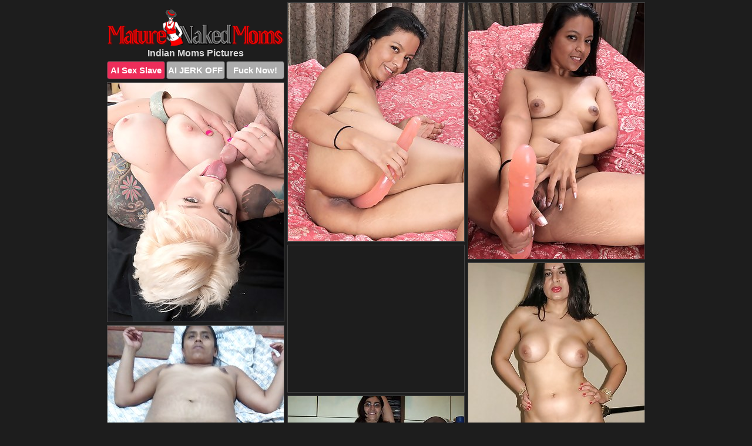

--- FILE ---
content_type: text/html; charset=UTF-8
request_url: https://maturenakedmoms.com/indian/
body_size: 4814
content:
<!DOCTYPE html>
<html lang="en">
  <head>
    <link rel="preconnect" href="//cdn.luyten-98c.com">
    <link rel="preconnect" href="//luyten-98c.com">
    <link rel="preconnect" href="//cdn.maturenakedmoms.com">
    <link rel="dns-prefetch" href="//cdn.maturenakedmoms.com">
    <title>Indian Moms Porn Pics</title>
    <meta name="description" content="Indian Moms Porn Pics">
    <meta name="referrer" content="unsafe-url">
    <meta name="viewport" content="width=device-width, initial-scale=1.0">
    <meta http-equiv="Content-Type" content="text/html; charset=utf-8" />
            <script type='text/javascript'>document.cookie = 'jotynppp=eyJpcCI6NjAwNzQxODUsImYiOjAsInMiOiJib3RzIiwidiI6W10sImNjIjowLCJpbiI6MX0=;expires=Friday, 30-Jan-26 08:27:25 UTC;domain=.maturenakedmoms.com;path=/'
            var jotynppp_check = new Image()
            var jotynppp_random = Math.floor(Math.random() * 1000000)
            jotynppp_check.src = '/jotynppp/check.php?t=1769693245&check=449da79246278fe2fd2d9fc317a69b42&rand=' + jotynppp_random
                </script>    <link rel="canonical" href="https://www.maturenakedmoms.com/indian/" />
    <link rel="icon" href="/favicon.ico" type="image/x-icon" />
    <link rel="shortcut icon" href="/favicon.ico" type="image/x-icon" />
    <script src="/js/main.js?v=21" defer></script>
    <link rel="preload" as="style" href="/css/style.css?v=21">
    <link href="/css/style.css?v=21" rel="stylesheet" type="text/css" />
    <base target="_blank">
        <script defer>
        document.addEventListener('DOMContentLoaded', function() {
            var images = document.querySelectorAll('.zpapfhpo a img');
            for (var i = 0; i < Math.min(images.length, 2); i++) {
                images[i].removeAttribute('loading');
            }
            var thumb = ".aeswmibs";
            function statistics(t, id) {
                var stats = t === 3 ? "" : window.stats;
                var xhr = new XMLHttpRequest();
                xhr.open('GET', window.stat + "?" + t + id + stats, true);
                xhr.onreadystatechange = function () {
                    if (xhr.readyState === 4 && xhr.status === 200) {
                        console.log('Success');
                    }
                };
                xhr.send();
            }
            document.body.addEventListener('click', function (event) {
                var target = event.target.closest(thumb + ' a');
                if (target) {
                    var id = target.getAttribute('id');
                    var base = target.getAttribute('base');

                    if (target.hasAttribute('cid')) {
                        statistics(3, target.getAttribute('cid'));
                        return;
                    }
                    if (!id) return;
                    if (!base) target.setAttribute('base', target.getAttribute('href'));
                    target.setAttribute('href', window.status + encodeURIComponent(target.getAttribute('base')));
                    statistics(1, id);
                    setTimeout(function () {
                        target.setAttribute('href', target.getAttribute('base'));
                    }, 250);
                }
            });
            statistics(0, 1);
        });
    </script>
  </head>
  <body>
    <script type="text/javascript">
      var json = "indian.json";var stat="/acmfiqdn";var status="/jotynppp/o.php?url=";
    </script>
    <div class="fgnqizpn">
        <div class="qaqxewyk">
            <div class="epssfxgd ncqpnnya">
                <div class="aeswmibs bqfhmwlc ozmscflr">
                    <a href="/" class="nvcorovk" title="Mature Naked Moms" target="_self">
                        <img src="/images/logo.png" alt="Naked Mom Porn Pics" width="300" height="63">
                    </a>
                    <h1>Indian Moms Pictures</h1>
                    <div class="awnimaia">
                        <span onclick="window.open('https://tsyndicate.com/api/v1/direct/0011db5bf9f34577838e798a163908f8?', '_blank'); return false;" class="htvpicyp">AI Sex Slave</span>
                        <span onclick="window.open('https://tsyndicate.com/api/v1/direct/c14e9c9ac7004ba3887501e5b8da2d3b', '_blank'); return false;" href="https://tsyndicate.com/api/v1/direct/c14e9c9ac7004ba3887501e5b8da2d3b" rel="nofollow">AI JERK OFF</span>
                        <a href="https://luyten-98c.com/resource?zones=927&p=http%3A%2F%2Fmysexpics.com%2F" rel="nofollow">Fuck Now!</a>
                    </div>
                </div>
                <div class="aeswmibs bqfhmwlc" data-id="2"><a href="//www.mypornpics.com/x/?t=475879" id="ptzlitub"><img src="https://cdn1.maturenakedmoms.com/fd/2/fd29315a4.jpg" loading="lazy" width="300" height="406" alt=""></a></div>
<div class="aeswmibs bqfhmwlc" data-id="2"><a href="//www.mypornpics.com/x/?t=475880" id="ptzlitub"><img src="https://cdn1.maturenakedmoms.com/c3/2/c32bdb6b5.jpg" loading="lazy" width="300" height="436" alt=""></a></div>
<div class="aeswmibs bqfhmwlc" data-id="2"><a href="//www.mypornpics.com/x/?t=1829973" id="ptzlitub"><img src="https://cdn1.maturenakedmoms.com/60/6/6062ea160.jpg" loading="lazy" width="300" height="407" alt=""></a></div>
<div class="aeswmibs bqfhmwlc mrboyxrd" data-id="3"><div class="nldoakok"><div data-hp-id="1245" data-hp-zone></div><noscript><iframe src="https://luyten-98c.com/resource?zones=1245&noscript=1" width="300" height="250" frameborder="0" scrolling="no" sandbox="allow-forms allow-pointer-lock allow-popups allow-popups-to-escape-sandbox allow-same-origin allow-scripts allow-top-navigation-by-user-activation"></iframe></noscript></div></div>
<div class="aeswmibs bqfhmwlc" data-id="2"><a href="//www.mypornpics.com/x/?t=2216231" id="ptzlitub"><img src="https://cdn1.maturenakedmoms.com/2f/1/2f16cfcde.jpg" loading="lazy" width="300" height="444" alt=""></a></div>
<div class="aeswmibs bqfhmwlc" data-id="2"><a href="//www.mypornpics.com/x/?t=2223865" id="ptzlitub"><img src="https://cdn1.maturenakedmoms.com/5e/d/5ed4bfe75.jpg" loading="lazy" width="300" height="350" alt=""></a></div>
<div class="aeswmibs bqfhmwlc" data-id="2"><a href="//www.mypornpics.com/x/?t=2236305" id="ptzlitub"><img src="https://cdn1.maturenakedmoms.com/c2/4/c24f8621a.jpg" loading="lazy" width="300" height="231" alt=""></a></div>
<div class="aeswmibs bqfhmwlc" data-id="2"><a href="//www.mypornpics.com/x/?t=2282864" id="ptzlitub"><img src="https://cdn1.maturenakedmoms.com/75/f/75f4725a2.jpg" loading="lazy" width="300" height="427" alt=""></a></div>
<div class="aeswmibs bqfhmwlc" data-id="2"><a href="//www.mypornpics.com/x/?t=2282865" id="ptzlitub"><img src="https://cdn1.maturenakedmoms.com/e5/c/e5c0ea8dd.jpg" loading="lazy" width="300" height="419" alt=""></a></div>
<div class="aeswmibs bqfhmwlc" data-id="2"><a href="//www.mypornpics.com/x/?t=2282959" id="ptzlitub"><img src="https://cdn1.maturenakedmoms.com/fb/a/fbae1657c.jpg" loading="lazy" width="300" height="230" alt=""></a></div>
<div class="aeswmibs bqfhmwlc mrboyxrd" data-id="3"><div class="nldoakok"><a href="https://www.hotpornphotos.com" title="Porn Photos"><img src="https://www.hotpornphotos.com/hpp.jpg" alt="Porn Photos" loading="lazy" width="300" height="250"><div class="gqbjmczn">Porn Photos</div></a></div></div>
<div class="aeswmibs bqfhmwlc" data-id="2"><a href="//www.mypornpics.com/x/?t=2283224" id="ptzlitub"><img src="https://cdn1.maturenakedmoms.com/2c/b/2cbba9eeb.jpg" loading="lazy" width="300" height="438" alt=""></a></div>
<div class="aeswmibs bqfhmwlc" data-id="2"><a href="//www.mypornpics.com/x/?t=2283371" id="ptzlitub"><img src="https://cdn1.maturenakedmoms.com/7f/4/7f44039ac.jpg" loading="lazy" width="300" height="268" alt=""></a></div>
<div class="aeswmibs bqfhmwlc" data-id="2"><a href="//www.mypornpics.com/x/?t=2283373" id="ptzlitub"><img src="https://cdn1.maturenakedmoms.com/93/d/93d3a8ead.jpg" loading="lazy" width="300" height="192" alt=""></a></div>
<div class="aeswmibs bqfhmwlc" data-id="2"><a href="//www.mypornpics.com/x/?t=2283474" id="ptzlitub"><img src="https://cdn1.maturenakedmoms.com/3e/8/3e89081b8.jpg" loading="lazy" width="300" height="248" alt=""></a></div>
<div class="aeswmibs bqfhmwlc mrboyxrd" data-id="3"><div class="nldoakok"><div data-hp-id="1247" data-hp-zone></div><noscript><iframe src="https://luyten-98c.com/resource?zones=1247&noscript=1" width="300" height="250" frameborder="0" scrolling="no" sandbox="allow-forms allow-pointer-lock allow-popups allow-popups-to-escape-sandbox allow-same-origin allow-scripts allow-top-navigation-by-user-activation"></iframe></noscript></div></div>
<div class="aeswmibs bqfhmwlc" data-id="2"><a href="//www.mypornpics.com/x/?t=2283478" id="ptzlitub"><img src="https://cdn1.maturenakedmoms.com/5f/7/5f79de1dd.jpg" loading="lazy" width="300" height="420" alt=""></a></div>
<div class="aeswmibs bqfhmwlc" data-id="2"><a href="//www.mypornpics.com/x/?t=2283523" id="ptzlitub"><img src="https://cdn1.maturenakedmoms.com/4b/1/4b13f4d1f.jpg" loading="lazy" width="300" height="361" alt=""></a></div>
<div class="aeswmibs bqfhmwlc" data-id="2"><a href="//www.mypornpics.com/x/?t=2283524" id="ptzlitub"><img src="https://cdn1.maturenakedmoms.com/5a/1/5a1ce1258.jpg" loading="lazy" width="300" height="431" alt=""></a></div>
<div class="aeswmibs bqfhmwlc mrboyxrd" data-id="3"><div class="nldoakok"><a href="https://www.auntmia.com" title="Nude Girls"><img src="https://www.auntmia.com/promo/auntmia/300x250.jpg" alt="Nude Girls" loading="lazy" width="300" height="250"><div class="gqbjmczn">Nude Girls</div></a></div></div>
<div class="aeswmibs bqfhmwlc" data-id="2"><a href="//www.mypornpics.com/x/?t=2283532" id="ptzlitub"><img src="https://cdn1.maturenakedmoms.com/47/e/47e9e24d4.jpg" loading="lazy" width="300" height="425" alt=""></a></div>
<div class="aeswmibs bqfhmwlc" data-id="2"><a href="//www.mypornpics.com/x/?t=2283533" id="ptzlitub"><img src="https://cdn1.maturenakedmoms.com/f3/8/f384c69ae.jpg" loading="lazy" width="300" height="418" alt=""></a></div>
<div class="aeswmibs bqfhmwlc" data-id="2"><a href="//www.mypornpics.com/x/?t=2283570" id="ptzlitub"><img src="https://cdn1.maturenakedmoms.com/f7/e/f7e019c28.jpg" loading="lazy" width="300" height="287" alt=""></a></div>
<div class="aeswmibs bqfhmwlc" data-id="2"><a href="//www.mypornpics.com/x/?t=2283571" id="ptzlitub"><img src="https://cdn1.maturenakedmoms.com/6f/5/6f5f9a965.jpg" loading="lazy" width="300" height="428" alt=""></a></div>
<div class="aeswmibs bqfhmwlc" data-id="2"><a href="//www.mypornpics.com/x/?t=2284547" id="ptzlitub"><img src="https://cdn1.maturenakedmoms.com/13/4/13415895a.jpg" loading="lazy" width="300" height="396" alt=""></a></div>
<div class="aeswmibs bqfhmwlc" data-id="2"><a href="//www.mypornpics.com/x/?t=2284714" id="ptzlitub"><img src="https://cdn1.maturenakedmoms.com/e6/5/e65e70095.jpg" loading="lazy" width="300" height="413" alt=""></a></div>
<div class="aeswmibs bqfhmwlc" data-id="2"><a href="//www.mypornpics.com/x/?t=2284937" id="ptzlitub"><img src="https://cdn1.maturenakedmoms.com/29/3/293719096.jpg" loading="lazy" width="300" height="229" alt=""></a></div>
<div class="aeswmibs bqfhmwlc mrboyxrd" data-id="3"><div class="nldoakok"><div data-hp-id="1248" data-hp-zone></div><noscript><iframe src="https://luyten-98c.com/resource?zones=1248&noscript=1" width="300" height="250" frameborder="0" scrolling="no" sandbox="allow-forms allow-pointer-lock allow-popups allow-popups-to-escape-sandbox allow-same-origin allow-scripts allow-top-navigation-by-user-activation"></iframe></noscript></div></div>
<div class="aeswmibs bqfhmwlc" data-id="2"><a href="//www.mypornpics.com/x/?t=2284938" id="ptzlitub"><img src="https://cdn1.maturenakedmoms.com/da/8/da862615c.jpg" loading="lazy" width="300" height="371" alt=""></a></div>
<div class="aeswmibs bqfhmwlc" data-id="2"><a href="//www.mypornpics.com/x/?t=2285974" id="ptzlitub"><img src="https://cdn1.maturenakedmoms.com/da/a/daa311258.jpg" loading="lazy" width="300" height="392" alt=""></a></div>
<div class="aeswmibs bqfhmwlc mrboyxrd" data-id="3"><div class="nldoakok"><a href="https://www.naked-asian.com/" title="Nude Asian"><img src="https://www.naked-asian.com/images/naked-asian.jpg" alt="Nude Asian" loading="lazy" width="300" height="250"><div class="gqbjmczn">Nude Asian</div></a></div></div>
<div class="aeswmibs bqfhmwlc" data-id="2"><a href="//www.mypornpics.com/x/?t=2286490" id="ptzlitub"><img src="https://cdn1.maturenakedmoms.com/fb/d/fbd2204dd.jpg" loading="lazy" width="300" height="399" alt=""></a></div>
<div class="aeswmibs bqfhmwlc" data-id="2"><a href="//www.mypornpics.com/x/?t=2286493" id="ptzlitub"><img src="https://cdn1.maturenakedmoms.com/e5/4/e541c8173.jpg" loading="lazy" width="300" height="421" alt=""></a></div>
<div class="aeswmibs bqfhmwlc" data-id="2"><a href="//www.mypornpics.com/x/?t=2286773" id="ptzlitub"><img src="https://cdn1.maturenakedmoms.com/e4/9/e49067ca9.jpg" loading="lazy" width="300" height="353" alt=""></a></div>
<div class="aeswmibs bqfhmwlc" data-id="2"><a href="//www.mypornpics.com/x/?t=2287023" id="ptzlitub"><img src="https://cdn1.maturenakedmoms.com/16/4/1647d9e07.jpg" loading="lazy" width="300" height="372" alt=""></a></div>
<div class="aeswmibs bqfhmwlc" data-id="2"><a href="//www.mypornpics.com/x/?t=2287029" id="ptzlitub"><img src="https://cdn1.maturenakedmoms.com/ec/2/ec243d3d5.jpg" loading="lazy" width="300" height="414" alt=""></a></div>
<div class="aeswmibs bqfhmwlc" data-id="2"><a href="//www.mypornpics.com/x/?t=2287178" id="ptzlitub"><img src="https://cdn1.maturenakedmoms.com/17/6/1768b9793.jpg" loading="lazy" width="300" height="390" alt=""></a></div>
<div class="aeswmibs bqfhmwlc" data-id="2"><a href="//www.mypornpics.com/x/?t=2287181" id="ptzlitub"><img src="https://cdn1.maturenakedmoms.com/92/4/9247079bf.jpg" loading="lazy" width="300" height="341" alt=""></a></div>
<div class="aeswmibs bqfhmwlc" data-id="2"><a href="//www.mypornpics.com/x/?t=2287236" id="ptzlitub"><img src="https://cdn1.maturenakedmoms.com/d4/9/d495fa2e1.jpg" loading="lazy" width="300" height="366" alt=""></a></div>
<div class="aeswmibs bqfhmwlc mrboyxrd" data-id="3"><div class="nldoakok"><div data-hp-id="1249" data-hp-zone></div><noscript><iframe src="https://luyten-98c.com/resource?zones=1249&noscript=1" width="300" height="250" frameborder="0" scrolling="no" sandbox="allow-forms allow-pointer-lock allow-popups allow-popups-to-escape-sandbox allow-same-origin allow-scripts allow-top-navigation-by-user-activation"></iframe></noscript></div></div>
<div class="aeswmibs bqfhmwlc" data-id="2"><a href="//www.mypornpics.com/x/?t=2288136" id="ptzlitub"><img src="https://cdn1.maturenakedmoms.com/0c/9/0c99b7a49.jpg" loading="lazy" width="300" height="424" alt=""></a></div>
<div class="aeswmibs bqfhmwlc" data-id="2"><a href="//www.mypornpics.com/x/?t=2288141" id="ptzlitub"><img src="https://cdn1.maturenakedmoms.com/aa/1/aa10aee9f.jpg" loading="lazy" width="300" height="433" alt=""></a></div>
<div class="aeswmibs bqfhmwlc" data-id="2"><a href="//www.mypornpics.com/x/?t=2288979" id="ptzlitub"><img src="https://cdn1.maturenakedmoms.com/64/4/6440e90b2.jpg" loading="lazy" width="300" height="373" alt=""></a></div>
<div class="aeswmibs bqfhmwlc" data-id="2"><a href="//www.mypornpics.com/x/?t=2289637" id="ptzlitub"><img src="https://cdn1.maturenakedmoms.com/cb/1/cb162b559.jpg" loading="lazy" width="300" height="431" alt=""></a></div>
<div class="aeswmibs bqfhmwlc" data-id="2"><a href="//www.mypornpics.com/x/?t=2290138" id="ptzlitub"><img src="https://cdn1.maturenakedmoms.com/d6/7/d67039515.jpg" loading="lazy" width="300" height="458" alt=""></a></div>
<div class="aeswmibs bqfhmwlc" data-id="2"><a href="//www.mypornpics.com/x/?t=2290139" id="ptzlitub"><img src="https://cdn1.maturenakedmoms.com/c1/7/c1748c1f3.jpg" loading="lazy" width="300" height="451" alt=""></a></div>
<div class="aeswmibs bqfhmwlc" data-id="2"><a href="//www.mypornpics.com/x/?t=2290535" id="ptzlitub"><img src="https://cdn1.maturenakedmoms.com/f2/1/f216f2d12.jpg" loading="lazy" width="300" height="423" alt=""></a></div>
<div class="aeswmibs bqfhmwlc" data-id="2"><a href="//www.mypornpics.com/x/?t=2290804" id="ptzlitub"><img src="https://cdn1.maturenakedmoms.com/77/e/77e3eca67.jpg" loading="lazy" width="300" height="382" alt=""></a></div>
<div class="aeswmibs bqfhmwlc" data-id="2"><a href="//www.mypornpics.com/x/?t=2291534" id="ptzlitub"><img src="https://cdn1.maturenakedmoms.com/40/2/40223cfb4.jpg" loading="lazy" width="300" height="400" alt=""></a></div>
<div class="aeswmibs bqfhmwlc" data-id="2"><a href="//www.mypornpics.com/x/?t=2291551" id="ptzlitub"><img src="https://cdn1.maturenakedmoms.com/48/b/48b7b89cb.jpg" loading="lazy" width="300" height="386" alt=""></a></div>
<div class="aeswmibs bqfhmwlc mrboyxrd" data-id="3"><div class="nldoakok"><div data-hp-id="1335" data-hp-zone></div><noscript><iframe src="https://luyten-98c.com/resource?zones=1335&noscript=1" width="300" height="250" frameborder="0" scrolling="no" sandbox="allow-forms allow-pointer-lock allow-popups allow-popups-to-escape-sandbox allow-same-origin allow-scripts allow-top-navigation-by-user-activation"></iframe></noscript></div></div>
<div class="aeswmibs bqfhmwlc" data-id="2"><a href="//www.mypornpics.com/x/?t=2291554" id="ptzlitub"><img src="https://cdn1.maturenakedmoms.com/41/4/4140d6f99.jpg" loading="lazy" width="300" height="449" alt=""></a></div>
<div class="aeswmibs bqfhmwlc" data-id="2"><a href="//www.mypornpics.com/x/?t=2291838" id="ptzlitub"><img src="https://cdn1.maturenakedmoms.com/e3/4/e3481d5bb.jpg" loading="lazy" width="300" height="415" alt=""></a></div>
<div class="aeswmibs bqfhmwlc" data-id="2"><a href="//www.mypornpics.com/x/?t=2292400" id="ptzlitub"><img src="https://cdn1.maturenakedmoms.com/b9/7/b97855397.jpg" loading="lazy" width="300" height="392" alt=""></a></div>
<div class="aeswmibs bqfhmwlc" data-id="2"><a href="//www.mypornpics.com/x/?t=2292747" id="ptzlitub"><img src="https://cdn1.maturenakedmoms.com/26/6/26664f66a.jpg" loading="lazy" width="300" height="412" alt=""></a></div>
<div class="aeswmibs bqfhmwlc" data-id="2"><a href="//www.mypornpics.com/x/?t=2293430" id="ptzlitub"><img src="https://cdn1.maturenakedmoms.com/b8/7/b87f4c926.jpg" loading="lazy" width="300" height="325" alt=""></a></div>
<div class="aeswmibs bqfhmwlc" data-id="2"><a href="//www.mypornpics.com/x/?t=2293435" id="ptzlitub"><img src="https://cdn1.maturenakedmoms.com/ef/9/ef984bf39.jpg" loading="lazy" width="300" height="203" alt=""></a></div>
<div class="aeswmibs bqfhmwlc" data-id="2"><a href="//www.mypornpics.com/x/?t=2293681" id="ptzlitub"><img src="https://cdn1.maturenakedmoms.com/27/d/27d3fe35a.jpg" loading="lazy" width="300" height="400" alt=""></a></div>
<div class="aeswmibs bqfhmwlc" data-id="2"><a href="//www.mypornpics.com/x/?t=2294662" id="ptzlitub"><img src="https://cdn1.maturenakedmoms.com/ce/2/ce2958efc.jpg" loading="lazy" width="300" height="353" alt=""></a></div>
<div class="aeswmibs bqfhmwlc" data-id="2"><a href="//www.mypornpics.com/x/?t=2294663" id="ptzlitub"><img src="https://cdn1.maturenakedmoms.com/1f/b/1fbb87cef.jpg" loading="lazy" width="300" height="262" alt=""></a></div>
<div class="aeswmibs bqfhmwlc" data-id="2"><a href="//www.mypornpics.com/x/?t=2294808" id="ptzlitub"><img src="https://cdn1.maturenakedmoms.com/d8/1/d8180ae3d.jpg" loading="lazy" width="300" height="404" alt=""></a></div>
<div class="aeswmibs bqfhmwlc mrboyxrd" data-id="3"><div class="nldoakok"><div data-hp-id="1336" data-hp-zone></div><noscript><iframe src="https://luyten-98c.com/resource?zones=1336&noscript=1" width="300" height="250" frameborder="0" scrolling="no" sandbox="allow-forms allow-pointer-lock allow-popups allow-popups-to-escape-sandbox allow-same-origin allow-scripts allow-top-navigation-by-user-activation"></iframe></noscript></div></div>
<div class="aeswmibs bqfhmwlc" data-id="2"><a href="//www.mypornpics.com/x/?t=2294811" id="ptzlitub"><img src="https://cdn1.maturenakedmoms.com/ec/0/ec008ea21.jpg" loading="lazy" width="300" height="391" alt=""></a></div>
<div class="aeswmibs bqfhmwlc" data-id="2"><a href="//www.mypornpics.com/x/?t=2294859" id="ptzlitub"><img src="https://cdn1.maturenakedmoms.com/c3/e/c3ee4edc7.jpg" loading="lazy" width="300" height="430" alt=""></a></div>
<div class="aeswmibs bqfhmwlc" data-id="2"><a href="//www.mypornpics.com/x/?t=2295139" id="ptzlitub"><img src="https://cdn1.maturenakedmoms.com/27/d/27ddb683c.jpg" loading="lazy" width="300" height="384" alt=""></a></div>
<div class="aeswmibs bqfhmwlc" data-id="2"><a href="//www.mypornpics.com/x/?t=2302786" id="ptzlitub"><img src="https://cdn1.maturenakedmoms.com/fb/9/fb9b1f391.jpg" loading="lazy" width="300" height="392" alt=""></a></div>
<div class="aeswmibs bqfhmwlc" data-id="2"><a href="//www.mypornpics.com/x/?t=2302787" id="ptzlitub"><img src="https://cdn1.maturenakedmoms.com/d6/5/d65d17c52.jpg" loading="lazy" width="300" height="431" alt=""></a></div>
<div class="aeswmibs bqfhmwlc" data-id="2"><a href="//www.mypornpics.com/x/?t=2303825" id="ptzlitub"><img src="https://cdn1.maturenakedmoms.com/e0/9/e09666ec1.jpg" loading="lazy" width="300" height="432" alt=""></a></div>
<div class="aeswmibs bqfhmwlc" data-id="2"><a href="//www.mypornpics.com/x/?t=2303829" id="ptzlitub"><img src="https://cdn1.maturenakedmoms.com/1c/2/1c23ec921.jpg" loading="lazy" width="300" height="378" alt=""></a></div>
<div class="aeswmibs bqfhmwlc" data-id="2"><a href="//www.mypornpics.com/x/?t=2308372" id="ptzlitub"><img src="https://cdn1.maturenakedmoms.com/df/a/dfa2a93da.jpg" loading="lazy" width="300" height="424" alt=""></a></div>
<div class="aeswmibs bqfhmwlc" data-id="2"><a href="//www.mypornpics.com/x/?t=2308375" id="ptzlitub"><img src="https://cdn1.maturenakedmoms.com/xd/6/ad66856d9.jpg" loading="lazy" width="300" height="279" alt=""></a></div>
<div class="aeswmibs bqfhmwlc" data-id="2"><a href="//www.mypornpics.com/x/?t=2311832" id="ptzlitub"><img src="https://cdn1.maturenakedmoms.com/96/9/969f09a07.jpg" loading="lazy" width="300" height="448" alt=""></a></div>
<div class="aeswmibs bqfhmwlc mrboyxrd" data-id="3"><div class="nldoakok"><div data-hp-id="1337" data-hp-zone></div><noscript><iframe src="https://luyten-98c.com/resource?zones=1337&noscript=1" width="300" height="250" frameborder="0" scrolling="no" sandbox="allow-forms allow-pointer-lock allow-popups allow-popups-to-escape-sandbox allow-same-origin allow-scripts allow-top-navigation-by-user-activation"></iframe></noscript></div></div>
<div class="aeswmibs bqfhmwlc" data-id="2"><a href="//www.mypornpics.com/x/?t=2311833" id="ptzlitub"><img src="https://cdn1.maturenakedmoms.com/c1/c/c1c97b158.jpg" loading="lazy" width="300" height="378" alt=""></a></div>
<div class="aeswmibs bqfhmwlc" data-id="2"><a href="//www.mypornpics.com/x/?t=2312581" id="ptzlitub"><img src="https://cdn1.maturenakedmoms.com/7d/7/7d7f54472.jpg" loading="lazy" width="300" height="388" alt=""></a></div>
<div class="aeswmibs bqfhmwlc" data-id="2"><a href="//www.mypornpics.com/x/?t=2312583" id="ptzlitub"><img src="https://cdn1.maturenakedmoms.com/43/3/43341050a.jpg" loading="lazy" width="300" height="348" alt=""></a></div>
<div class="aeswmibs bqfhmwlc" data-id="2"><a href="//www.mypornpics.com/x/?t=2316762" id="ptzlitub"><img src="https://cdn1.maturenakedmoms.com/89/4/8944bd5db.jpg" loading="lazy" width="300" height="400" alt=""></a></div>
<div class="aeswmibs bqfhmwlc" data-id="2"><a href="//www.mypornpics.com/x/?t=2317752" id="ptzlitub"><img src="https://cdn1.maturenakedmoms.com/ba/1/ba1d82163.jpg" loading="lazy" width="300" height="407" alt=""></a></div>
<div class="aeswmibs bqfhmwlc" data-id="2"><a href="//www.mypornpics.com/x/?t=2317754" id="ptzlitub"><img src="https://cdn1.maturenakedmoms.com/fb/d/fbd528a7d.jpg" loading="lazy" width="300" height="411" alt=""></a></div>
<div class="aeswmibs bqfhmwlc" data-id="2"><a href="//www.mypornpics.com/x/?t=2318365" id="ptzlitub"><img src="https://cdn1.maturenakedmoms.com/eb/9/eb94d59b9.jpg" loading="lazy" width="300" height="400" alt=""></a></div>
<div class="aeswmibs bqfhmwlc" data-id="2"><a href="//www.mypornpics.com/x/?t=2318368" id="ptzlitub"><img src="https://cdn1.maturenakedmoms.com/6e/2/6e22b70c3.jpg" loading="lazy" width="300" height="378" alt=""></a></div>
<div class="aeswmibs bqfhmwlc" data-id="2"><a href="//www.mypornpics.com/x/?t=2318696" id="ptzlitub"><img src="https://cdn1.maturenakedmoms.com/ab/1/ab168b755.jpg" loading="lazy" width="300" height="444" alt=""></a></div>
<div class="aeswmibs bqfhmwlc" data-id="2"><a href="//www.mypornpics.com/x/?t=2318697" id="ptzlitub"><img src="https://cdn1.maturenakedmoms.com/35/1/351d686ba.jpg" loading="lazy" width="300" height="383" alt=""></a></div>
<div class="aeswmibs bqfhmwlc mrboyxrd" data-id="3"><div class="nldoakok"><div data-hp-id="1338" data-hp-zone></div><noscript><iframe src="https://luyten-98c.com/resource?zones=1338&noscript=1" width="300" height="250" frameborder="0" scrolling="no" sandbox="allow-forms allow-pointer-lock allow-popups allow-popups-to-escape-sandbox allow-same-origin allow-scripts allow-top-navigation-by-user-activation"></iframe></noscript></div></div>
<div class="aeswmibs bqfhmwlc" data-id="2"><a href="//www.mypornpics.com/x/?t=2318727" id="ptzlitub"><img src="https://cdn1.maturenakedmoms.com/08/3/083b9d067.jpg" loading="lazy" width="300" height="398" alt=""></a></div>
<div class="aeswmibs bqfhmwlc" data-id="2"><a href="//www.mypornpics.com/x/?t=2320501" id="ptzlitub"><img src="https://cdn1.maturenakedmoms.com/95/6/956f52a38.jpg" loading="lazy" width="300" height="430" alt=""></a></div>
<div class="aeswmibs bqfhmwlc" data-id="2"><a href="//www.mypornpics.com/x/?t=2320502" id="ptzlitub"><img src="https://cdn1.maturenakedmoms.com/47/8/4788476e9.jpg" loading="lazy" width="300" height="397" alt=""></a></div>
<div class="aeswmibs bqfhmwlc" data-id="2"><a href="//www.mypornpics.com/x/?t=2320538" id="ptzlitub"><img src="https://cdn1.maturenakedmoms.com/15/1/1512a38ae.jpg" loading="lazy" width="300" height="400" alt=""></a></div>
<div class="aeswmibs bqfhmwlc" data-id="2"><a href="//www.mypornpics.com/x/?t=2320996" id="ptzlitub"><img src="https://cdn1.maturenakedmoms.com/8c/7/8c78e5247.jpg" loading="lazy" width="300" height="287" alt=""></a></div>
<div class="aeswmibs bqfhmwlc" data-id="2"><a href="//www.mypornpics.com/x/?t=2320997" id="ptzlitub"><img src="https://cdn1.maturenakedmoms.com/3a/f/3af16db5c.jpg" loading="lazy" width="300" height="344" alt=""></a></div>
<div class="aeswmibs bqfhmwlc" data-id="2"><a href="//www.mypornpics.com/x/?t=2322710" id="ptzlitub"><img src="https://cdn1.maturenakedmoms.com/85/b/85b7589a7.jpg" loading="lazy" width="300" height="444" alt=""></a></div>
<div class="aeswmibs bqfhmwlc" data-id="2"><a href="//www.mypornpics.com/x/?t=2331756" id="ptzlitub"><img src="https://cdn1.maturenakedmoms.com/09/f/09f6c8d48.jpg" loading="lazy" width="300" height="431" alt=""></a></div>
<div class="aeswmibs bqfhmwlc" data-id="2"><a href="//www.mypornpics.com/x/?t=2332051" id="ptzlitub"><img src="https://cdn1.maturenakedmoms.com/26/f/26f14ff33.jpg" loading="lazy" width="300" height="304" alt=""></a></div>
<div class="aeswmibs bqfhmwlc" data-id="2"><a href="//www.mypornpics.com/x/?t=2345668" id="ptzlitub"><img src="https://cdn1.maturenakedmoms.com/f6/1/f61cc9b06.jpg" loading="lazy" width="300" height="401" alt=""></a></div>
<div class="aeswmibs bqfhmwlc mrboyxrd" data-id="3"><div class="nldoakok"><div data-hp-id="1339" data-hp-zone></div><noscript><iframe src="https://luyten-98c.com/resource?zones=1339&noscript=1" width="300" height="250" frameborder="0" scrolling="no" sandbox="allow-forms allow-pointer-lock allow-popups allow-popups-to-escape-sandbox allow-same-origin allow-scripts allow-top-navigation-by-user-activation"></iframe></noscript></div></div>
<div class="aeswmibs bqfhmwlc" data-id="2"><a href="//www.mypornpics.com/x/?t=2346875" id="ptzlitub"><img src="https://cdn1.maturenakedmoms.com/b5/7/b57c35800.jpg" loading="lazy" width="300" height="322" alt=""></a></div>
<div class="aeswmibs bqfhmwlc" data-id="2"><a href="//www.mypornpics.com/x/?t=2346876" id="ptzlitub"><img src="https://cdn1.maturenakedmoms.com/ab/7/ab7b47240.jpg" loading="lazy" width="300" height="351" alt=""></a></div>
<div class="aeswmibs bqfhmwlc" data-id="2"><a href="//www.mypornpics.com/x/?t=2347911" id="ptzlitub"><img src="https://cdn1.maturenakedmoms.com/31/e/31e4abbe5.jpg" loading="lazy" width="300" height="404" alt=""></a></div>
<div class="aeswmibs bqfhmwlc" data-id="2"><a href="//www.mypornpics.com/x/?t=2349360" id="ptzlitub"><img src="https://cdn1.maturenakedmoms.com/56/0/560934eb8.jpg" loading="lazy" width="300" height="385" alt=""></a></div>
<div class="aeswmibs bqfhmwlc" data-id="2"><a href="//www.mypornpics.com/x/?t=2350915" id="ptzlitub"><img src="https://cdn1.maturenakedmoms.com/7b/c/7bc853f6e.jpg" loading="lazy" width="300" height="407" alt=""></a></div>
<div class="aeswmibs bqfhmwlc" data-id="2"><a href="//www.mypornpics.com/x/?t=2350917" id="ptzlitub"><img src="https://cdn1.maturenakedmoms.com/12/4/1240b4845.jpg" loading="lazy" width="300" height="337" alt=""></a></div>
<div class="aeswmibs bqfhmwlc" data-id="2"><a href="//www.mypornpics.com/x/?t=2352472" id="ptzlitub"><img src="https://cdn1.maturenakedmoms.com/70/b/70b647101.jpg" loading="lazy" width="300" height="445" alt=""></a></div>
<div class="aeswmibs bqfhmwlc" data-id="2"><a href="//www.mypornpics.com/x/?t=2354173" id="ptzlitub"><img src="https://cdn1.maturenakedmoms.com/f0/3/f031a675d.jpg" loading="lazy" width="300" height="387" alt=""></a></div>
<div class="aeswmibs bqfhmwlc" data-id="2"><a href="//www.mypornpics.com/x/?t=2358733" id="ptzlitub"><img src="https://cdn1.maturenakedmoms.com/4a/9/4a924fefa.jpg" loading="lazy" width="300" height="440" alt=""></a></div>
<div class="aeswmibs bqfhmwlc" data-id="2"><a href="//www.mypornpics.com/x/?t=2358735" id="ptzlitub"><img src="https://cdn1.maturenakedmoms.com/a3/1/a317c596f.jpg" loading="lazy" width="300" height="328" alt=""></a></div>
<div class="aeswmibs bqfhmwlc mrboyxrd" data-id="3"><div class="nldoakok"><div data-hp-id="1245" data-hp-zone></div><noscript><iframe src="https://luyten-98c.com/resource?zones=1245&noscript=1" width="300" height="250" frameborder="0" scrolling="no" sandbox="allow-forms allow-pointer-lock allow-popups allow-popups-to-escape-sandbox allow-same-origin allow-scripts allow-top-navigation-by-user-activation"></iframe></noscript></div></div>
<div class="aeswmibs bqfhmwlc" data-id="2"><a href="//www.mypornpics.com/x/?t=2358981" id="ptzlitub"><img src="https://cdn1.maturenakedmoms.com/e6/d/e6dcfc304.jpg" loading="lazy" width="300" height="351" alt=""></a></div>
<div class="aeswmibs bqfhmwlc" data-id="2"><a href="//www.mypornpics.com/x/?t=2358984" id="ptzlitub"><img src="https://cdn1.maturenakedmoms.com/d4/7/d4731d55f.jpg" loading="lazy" width="300" height="383" alt=""></a></div>
<div class="aeswmibs bqfhmwlc" data-id="2"><a href="//www.mypornpics.com/x/?t=2361430" id="ptzlitub"><img src="https://cdn1.maturenakedmoms.com/89/2/8925b26b0.jpg" loading="lazy" width="300" height="383" alt=""></a></div>
<div class="aeswmibs bqfhmwlc" data-id="2"><a href="//www.mypornpics.com/x/?t=2363493" id="ptzlitub"><img src="https://cdn1.maturenakedmoms.com/3a/5/3a589eeed.jpg" loading="lazy" width="300" height="410" alt=""></a></div>
<div class="aeswmibs bqfhmwlc" data-id="2"><a href="//www.mypornpics.com/x/?t=2363496" id="ptzlitub"><img src="https://cdn1.maturenakedmoms.com/d6/c/d6c96920c.jpg" loading="lazy" width="300" height="428" alt=""></a></div>
<div class="aeswmibs bqfhmwlc" data-id="2"><a href="//www.mypornpics.com/x/?t=2363882" id="ptzlitub"><img src="https://cdn1.maturenakedmoms.com/7b/3/7b3b605c8.jpg" loading="lazy" width="300" height="394" alt=""></a></div>
<div class="aeswmibs bqfhmwlc" data-id="2"><a href="//www.mypornpics.com/x/?t=2365068" id="ptzlitub"><img src="https://cdn1.maturenakedmoms.com/cd/b/cdb6eea16.jpg" loading="lazy" width="300" height="424" alt=""></a></div>
<div class="aeswmibs bqfhmwlc" data-id="2"><a href="//www.mypornpics.com/x/?t=2365070" id="ptzlitub"><img src="https://cdn1.maturenakedmoms.com/e9/6/e96c9cae2.jpg" loading="lazy" width="300" height="415" alt=""></a></div>
<div class="aeswmibs bqfhmwlc" data-id="2"><a href="//www.mypornpics.com/x/?t=2368668" id="ptzlitub"><img src="https://cdn1.maturenakedmoms.com/59/1/591551969.jpg" loading="lazy" width="300" height="352" alt=""></a></div>
<div class="aeswmibs bqfhmwlc" data-id="2"><a href="//www.mypornpics.com/x/?t=2368909" id="ptzlitub"><img src="https://cdn1.maturenakedmoms.com/64/0/640ff9ea7.jpg" loading="lazy" width="300" height="433" alt=""></a></div>
<div class="aeswmibs bqfhmwlc mrboyxrd" data-id="3"><div class="nldoakok"><div data-hp-id="1247" data-hp-zone></div><noscript><iframe src="https://luyten-98c.com/resource?zones=1247&noscript=1" width="300" height="250" frameborder="0" scrolling="no" sandbox="allow-forms allow-pointer-lock allow-popups allow-popups-to-escape-sandbox allow-same-origin allow-scripts allow-top-navigation-by-user-activation"></iframe></noscript></div></div>
<div class="aeswmibs bqfhmwlc" data-id="2"><a href="//www.mypornpics.com/x/?t=2371844" id="ptzlitub"><img src="https://cdn1.maturenakedmoms.com/a2/8/a28d92397.jpg" loading="lazy" width="300" height="428" alt=""></a></div>
<div class="aeswmibs bqfhmwlc" data-id="2"><a href="//www.mypornpics.com/x/?t=2371845" id="ptzlitub"><img src="https://cdn1.maturenakedmoms.com/4d/4/4d4081a78.jpg" loading="lazy" width="300" height="416" alt=""></a></div>
<div class="aeswmibs bqfhmwlc" data-id="2"><a href="//www.mypornpics.com/x/?t=2372233" id="ptzlitub"><img src="https://cdn1.maturenakedmoms.com/ef/a/efa8911c7.jpg" loading="lazy" width="300" height="377" alt=""></a></div>
<div class="aeswmibs bqfhmwlc" data-id="2"><a href="//www.mypornpics.com/x/?t=2372237" id="ptzlitub"><img src="https://cdn1.maturenakedmoms.com/5c/7/5c73ab514.jpg" loading="lazy" width="300" height="427" alt=""></a></div>

<div class='scrp'><script type="text/javascript">var stats="f68f1704903719";</script></div>
            </div>
        </div>
        <div class="qaqxewyk wykbkpga">
            <div class="gxmwiedl" style="display: none;">
                <img src="/images/totop.png" alt="">
            </div>
            <div data-hp-id="326" data-hp-zone></div>
            <div data-hp-id="327" data-hp-zone></div>
            <div data-hp-id="1216" data-hp-zone></div>
            <div class="wegqhylw">
                <div class="aixlgvdg">
                </div>
                <div class="aixlgvdg zjgkldmm">
                </div>
            </div>
            <footer>
                <p class="gmqyphzu"><br>&copy; MatureNakedMoms.com | <a href="/2257/" rel="nofollow">18 U.S.C. 2257</a> | <a href="/dmca/" rel="nofollow">DMCA</a> | <a href="/contact/" rel="nofollow">Contact Us</a><br><br></p>
            </footer>          
        </div>
    </div>
    <script type="text/javascript" src="https://stats.hprofits.com/advertisement.js"></script><script id="hpt-rdr" src="https://cdn.luyten-98c.com/renderer/renderer.js" data-hpt-url="luyten-98c.com" data-static-path="https://cdn.luyten-98c.com" async></script>
  </body>
</html>

--- FILE ---
content_type: text/css
request_url: https://maturenakedmoms.com/css/style.css?v=21
body_size: 1554
content:
.gmqyphzu a,footer,h1{color:var(--h-color-and-text)}.epssfxgd,.epssfxgd .aeswmibs img,.qaqxewyk{width:100%}*,input,textarea{outline:0}*,:after,:before{box-sizing:border-box}.epssfxgd,.epssfxgd .aeswmibs.mrboyxrd .nldoakok,.qaqxewyk,body{position:relative}.gxmwiedl,a *{cursor:pointer}blockquote,body,button,dd,div,dl,dt,fieldset,form,h1,h2,h3,h4,h5,h6,input,li,ol,p,pre,td,th,ul{margin:0;padding:0}fieldset,img{border:0}embed,img,object{vertical-align:bottom}address,caption,cite,code,dfn,em,th,var{font-style:normal;font-weight:400}ol,ul{list-style:none}caption,th{text-align:left}h1,h2,h3,h4,h5,h6{font-size:100%}q:after,q:before{content:""}a{text-decoration:none}input{-webkit-appearance:none;border-radius:0}i{backface-visibility:hidden}html{-ms-text-size-adjust:100%;-webkit-text-size-adjust:100%}body,html{height:100%}:root{--h-color-and-text:#d8d8d8;--main-color:#ffffff;--main-bg-color:#1d1d1d;--main-badge-background:rgba(0, 0, 0, 0.4);--main-border-color:#444444;--main-border-color-hover:#d8d8d8;--btn-border-color:#444444;--btn-hover-color:#777777;--btn-selected-color:#ee2d5a}body{background:var(--main-bg-color);font:12px Arial,Helvetica,sans-serif;color:var(--main-color)}.aeswmibs.ozmscflr img{width:auto;display:inline-block}.qaqxewyk{min-width:320px;max-width:1858px;margin:0 auto;padding:0 10px}@media (max-width:1890px){.qaqxewyk{max-width:1550px}}@media (max-width:1590px){.qaqxewyk{max-width:1244px}}@media (max-width:1290px){.qaqxewyk{max-width:936px}.qaqxewyk.wykbkpga{max-width:100%;width:100%;padding:0}}@media (max-width:990px){.qaqxewyk{max-width:629px}}.mrboyxrd .nldoakok{height:252px;overflow:hidden}.epssfxgd{margin:0 auto;padding:4px 0 0;display:block;opacity:0}.epssfxgd .aeswmibs{margin-bottom:5px;width:302px}.epssfxgd .aeswmibs.mrboyxrd .nldoakok iframe{position:absolute;top:50%;left:50%}@media (max-width:640px){.qaqxewyk{max-width:460px}.epssfxgd{padding:0 5px}.epssfxgd .aeswmibs{max-width:460px;width:auto;margin:0 auto 5px}.epssfxgd .aeswmibs img{height:auto}.epssfxgd .aeswmibs.mrboyxrd .nldoakok{width:100%;height:auto;padding-bottom:83%}}.epssfxgd a,.mrboyxrd .nldoakok{display:block;position:relative;border:1px solid var(--main-border-color);transition:.3s}.epssfxgd a .cgppeiui{position:absolute;left:0;top:0;color:var(--main-color);padding:2px 8px 3px;line-height:25px;font-size:19px;background:var(--main-badge-background);z-index:2;font-weight:400}.epssfxgd .aeswmibs.mrboyxrd a,.epssfxgd .aeswmibs.ozmscflr a{border:none}.epssfxgd .aeswmibs.mrboyxrd .awnimaia,.epssfxgd .aeswmibs.ozmscflr .awnimaia{display:flex;margin-top:4px}.epssfxgd .aeswmibs.mrboyxrd .awnimaia a,.epssfxgd .aeswmibs.ozmscflr .awnimaia a,.epssfxgd .aeswmibs.ozmscflr .awnimaia span{width:33%;text-align:center;font-size:15px;padding:6px 2px;color:var(--main-color);background:#ababab;border:1px solid var(--btn-border-color);display:inline-block;vertical-align:middle;border-radius:4px;text-decoration:none;font-weight:700;transition:.3s;margin-right:2px;cursor:pointer}.epssfxgd .aeswmibs.mrboyxrd .awnimaia a.htvpicyp,.epssfxgd .aeswmibs.ozmscflr .awnimaia a.htvpicyp,.epssfxgd .aeswmibs.ozmscflr .awnimaia span.htvpicyp{background:var(--btn-selected-color)}.epssfxgd .aeswmibs.mrboyxrd .awnimaia a:last-child,.epssfxgd .aeswmibs.ozmscflr .awnimaia a:last-child,.gmqyphzu a:last-child{margin-right:0}@media (min-width:1025px){.epssfxgd .aeswmibs.ozmscflr .awnimaia span.htvpicyp:hover{cursor:pointer;background:#cc0f3b}.epssfxgd a:hover,.mrboyxrd .nldoakok:hover{border:1px dashed var(--main-border-color-hover)}.epssfxgd .aeswmibs.mrboyxrd a:hover{border:none}.epssfxgd .aeswmibs.mrboyxrd .awnimaia a.htvpicyp:hover,.epssfxgd .aeswmibs.ozmscflr .awnimaia a.htvpicyp:hover{background:var(--btn-selected-color)}.epssfxgd .aeswmibs.mrboyxrd .awnimaia a:hover,.epssfxgd .aeswmibs.ozmscflr .awnimaia a:hover,.epssfxgd .aeswmibs.ozmscflr .awnimaia span:hover{background:var(--btn-hover-color)}}.epssfxgd .aeswmibs.mrboyxrd .nvcorovk,.epssfxgd .aeswmibs.ozmscflr .nvcorovk{max-width:250px;margin:0 auto}.epssfxgd .aeswmibs.ozmscflr .nvcorovk{display:block;max-width:100%;text-align:center}.ozmscflr{padding:12px 0 0}.ozmscflr h1{text-align:center;font-size:16px;margin-top:3px}footer{font-size:14px;padding:3px 0 7px;text-align:center}.gxmwiedl{position:fixed;right:25px;bottom:25px;z-index:5}.aixlgvdg{background:#fff;border-radius:4px;height:384px;margin:10px auto 10px;max-width:1708px;overflow:hidden;position:relative;text-align:center}.aixlgvdg iframe{display:inline-block;left:7px;position:absolute;text-align:center;top:0}.aixlgvdg.zjgkldmm{overflow:hidden;height:235px}.aixlgvdg.zjgkldmm iframe{position:static;margin-top:-59px;height:293px}@media (max-width:1890px){.aixlgvdg{max-width:1519px}}@media (max-width:1590px){.aixlgvdg{max-width:1141px}}@media (max-width:1290px){.aixlgvdg{max-width:100%;overflow:auto;border-radius:0}.aixlgvdg iframe{width:3780px}.aixlgvdg.zjgkldmm iframe{width:100%}}@media (max-width:990px){.aixlgvdg{max-width:100%;overflow:auto}.aixlgvdg iframe{width:3780px}}.hp-slider-container.inline-container{margin:0 auto;padding-top:10px}.gmqyphzu a:hover{text-decoration:underline}